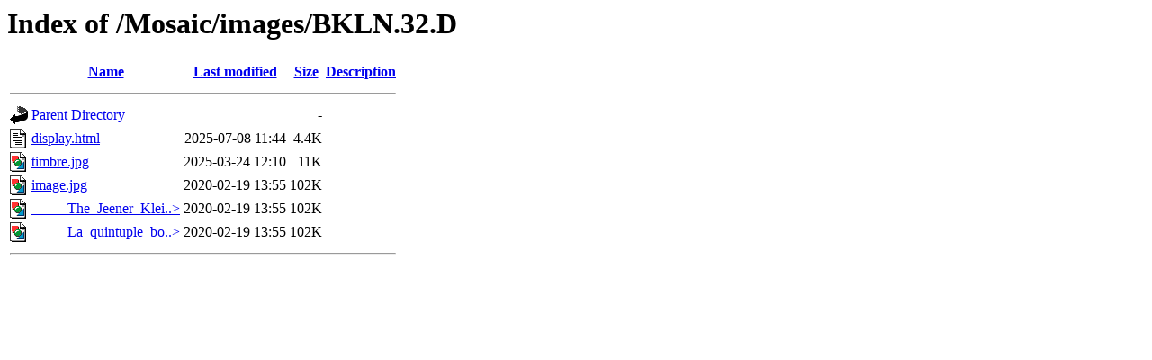

--- FILE ---
content_type: text/html;charset=ISO-8859-1
request_url: http://www.lactamme.polytechnique.fr/Mosaic/images/BKLN.32.D/?C=M;O=D
body_size: 1872
content:
<!DOCTYPE HTML PUBLIC "-//W3C//DTD HTML 3.2 Final//EN">
<html>
 <head>
  <title>Index of /Mosaic/images/BKLN.32.D</title>
 </head>
 <body>
<h1>Index of /Mosaic/images/BKLN.32.D</h1>
  <table>
   <tr><th valign="top"><img src="/icons/blank.gif" alt="[ICO]"></th><th><a href="?C=N;O=A">Name</a></th><th><a href="?C=M;O=A">Last modified</a></th><th><a href="?C=S;O=A">Size</a></th><th><a href="?C=D;O=A">Description</a></th></tr>
   <tr><th colspan="5"><hr></th></tr>
<tr><td valign="top"><img src="/icons/back.gif" alt="[PARENTDIR]"></td><td><a href="/Mosaic/images/">Parent Directory</a>       </td><td>&nbsp;</td><td align="right">  - </td><td>&nbsp;</td></tr>
<tr><td valign="top"><img src="/icons/text.gif" alt="[TXT]"></td><td><a href="display.html">display.html</a>           </td><td align="right">2025-07-08 11:44  </td><td align="right">4.4K</td><td>&nbsp;</td></tr>
<tr><td valign="top"><img src="/icons/image2.gif" alt="[IMG]"></td><td><a href="timbre.jpg">timbre.jpg</a>             </td><td align="right">2025-03-24 12:10  </td><td align="right"> 11K</td><td>&nbsp;</td></tr>
<tr><td valign="top"><img src="/icons/image2.gif" alt="[IMG]"></td><td><a href="image.jpg">image.jpg</a>              </td><td align="right">2020-02-19 13:55  </td><td align="right">102K</td><td>&nbsp;</td></tr>
<tr><td valign="top"><img src="/icons/image2.gif" alt="[IMG]"></td><td><a href="_____The_Jeener_Klein_quintuple_bottle_____.jpg">_____The_Jeener_Klei..&gt;</a></td><td align="right">2020-02-19 13:55  </td><td align="right">102K</td><td>&nbsp;</td></tr>
<tr><td valign="top"><img src="/icons/image2.gif" alt="[IMG]"></td><td><a href="_____La_quintuple_bouteille_de_Jeener_Klein_____.jpg">_____La_quintuple_bo..&gt;</a></td><td align="right">2020-02-19 13:55  </td><td align="right">102K</td><td>&nbsp;</td></tr>
   <tr><th colspan="5"><hr></th></tr>
</table>
</body></html>
